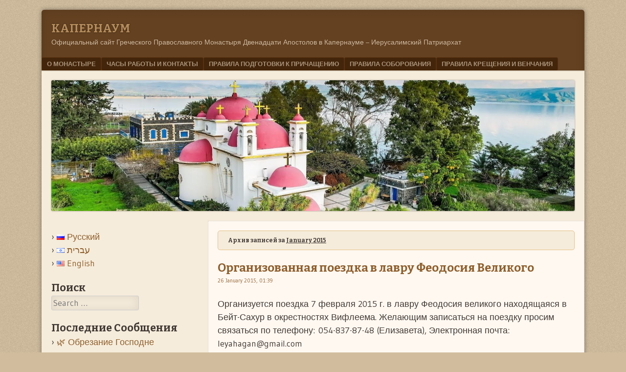

--- FILE ---
content_type: text/html; charset=UTF-8
request_url: http://capernaum.info/ru/2015/01/
body_size: 10731
content:
<!DOCTYPE html>
<html lang="ru-RU">
<head>
<meta charset="UTF-8" />
<meta name="viewport" content="width=device-width" />
<link rel="profile" href="http://gmpg.org/xfn/11" />
<link rel="pingback" href="http://capernaum.info/xmlrpc.php" />
<!--[if lt IE 9]>
<script src="http://capernaum.info/wp-content/themes/f2/js/html5.js" type="text/javascript"></script>
<![endif]-->

<title>26 - Kапернаум</title>
<meta name='robots' content='noindex' />
	<style>img:is([sizes="auto" i], [sizes^="auto," i]) { contain-intrinsic-size: 3000px 1500px }</style>
	<meta name="google" content="nositelinkssearchbox" ><script type="application/ld+json">{"@context":"https://schema.org","@type":"Organization","@id":"http://capernaum.info/#","name":"","url":"http://capernaum.info","logo":{"@type":"ImageObject","@id":"http://capernaum.info/#logo","inLanguage":"ru-RU"},"description":"K\u0430\u043f\u0435\u0440\u043d\u0430\u0443\u043c","sameAs":["https://x.com/"]}</script><meta property="og:url" content="https://capernaum.info" /><meta property="og:site_name" content="Kапернаум" /><meta property="og:locale" content="ru_RU" /><meta property="og:type" content="object" /><meta property="og:title" content="Организованная поездка в лавру Феодосия Великого" /><meta property="og:description" content="Официальный сайт Греческого Православного Монастыря Двенадцати Апостолов в Капернауме – Иерусалимский Патриархат" /><meta name="twitter:card" content="summary"/><meta name="twitter:locale" content="ru_RU"/><meta name="twitter:title"  content="Организованная поездка в лавру Феодосия Великого"/><meta name="twitter:description" content="Официальный сайт Греческого Православного Монастыря Двенадцати Апостолов в Капернауме – Иерусалимский Патриархат"/><meta name="twitter:url" content="https://capernaum.info"/><link rel="alternate" href="http://capernaum.info/ru/2015/01/" hreflang="ru" />
<link rel="alternate" href="http://capernaum.info/he/2015/01/" hreflang="he" />
<link rel="alternate" href="http://capernaum.info/en/2015/01/" hreflang="en" />
<link rel='dns-prefetch' href='//fonts.googleapis.com' />
<link rel="alternate" type="application/rss+xml" title="Kапернаум &raquo; Feed" href="https://capernaum.info/ru/feed/" />
<link rel="alternate" type="application/rss+xml" title="Kапернаум &raquo; Comments Feed" href="https://capernaum.info/ru/comments/feed/" />
<script type="text/javascript">
/* <![CDATA[ */
window._wpemojiSettings = {"baseUrl":"https:\/\/s.w.org\/images\/core\/emoji\/16.0.1\/72x72\/","ext":".png","svgUrl":"https:\/\/s.w.org\/images\/core\/emoji\/16.0.1\/svg\/","svgExt":".svg","source":{"concatemoji":"http:\/\/capernaum.info\/wp-includes\/js\/wp-emoji-release.min.js?ver=6.8.3"}};
/*! This file is auto-generated */
!function(s,n){var o,i,e;function c(e){try{var t={supportTests:e,timestamp:(new Date).valueOf()};sessionStorage.setItem(o,JSON.stringify(t))}catch(e){}}function p(e,t,n){e.clearRect(0,0,e.canvas.width,e.canvas.height),e.fillText(t,0,0);var t=new Uint32Array(e.getImageData(0,0,e.canvas.width,e.canvas.height).data),a=(e.clearRect(0,0,e.canvas.width,e.canvas.height),e.fillText(n,0,0),new Uint32Array(e.getImageData(0,0,e.canvas.width,e.canvas.height).data));return t.every(function(e,t){return e===a[t]})}function u(e,t){e.clearRect(0,0,e.canvas.width,e.canvas.height),e.fillText(t,0,0);for(var n=e.getImageData(16,16,1,1),a=0;a<n.data.length;a++)if(0!==n.data[a])return!1;return!0}function f(e,t,n,a){switch(t){case"flag":return n(e,"\ud83c\udff3\ufe0f\u200d\u26a7\ufe0f","\ud83c\udff3\ufe0f\u200b\u26a7\ufe0f")?!1:!n(e,"\ud83c\udde8\ud83c\uddf6","\ud83c\udde8\u200b\ud83c\uddf6")&&!n(e,"\ud83c\udff4\udb40\udc67\udb40\udc62\udb40\udc65\udb40\udc6e\udb40\udc67\udb40\udc7f","\ud83c\udff4\u200b\udb40\udc67\u200b\udb40\udc62\u200b\udb40\udc65\u200b\udb40\udc6e\u200b\udb40\udc67\u200b\udb40\udc7f");case"emoji":return!a(e,"\ud83e\udedf")}return!1}function g(e,t,n,a){var r="undefined"!=typeof WorkerGlobalScope&&self instanceof WorkerGlobalScope?new OffscreenCanvas(300,150):s.createElement("canvas"),o=r.getContext("2d",{willReadFrequently:!0}),i=(o.textBaseline="top",o.font="600 32px Arial",{});return e.forEach(function(e){i[e]=t(o,e,n,a)}),i}function t(e){var t=s.createElement("script");t.src=e,t.defer=!0,s.head.appendChild(t)}"undefined"!=typeof Promise&&(o="wpEmojiSettingsSupports",i=["flag","emoji"],n.supports={everything:!0,everythingExceptFlag:!0},e=new Promise(function(e){s.addEventListener("DOMContentLoaded",e,{once:!0})}),new Promise(function(t){var n=function(){try{var e=JSON.parse(sessionStorage.getItem(o));if("object"==typeof e&&"number"==typeof e.timestamp&&(new Date).valueOf()<e.timestamp+604800&&"object"==typeof e.supportTests)return e.supportTests}catch(e){}return null}();if(!n){if("undefined"!=typeof Worker&&"undefined"!=typeof OffscreenCanvas&&"undefined"!=typeof URL&&URL.createObjectURL&&"undefined"!=typeof Blob)try{var e="postMessage("+g.toString()+"("+[JSON.stringify(i),f.toString(),p.toString(),u.toString()].join(",")+"));",a=new Blob([e],{type:"text/javascript"}),r=new Worker(URL.createObjectURL(a),{name:"wpTestEmojiSupports"});return void(r.onmessage=function(e){c(n=e.data),r.terminate(),t(n)})}catch(e){}c(n=g(i,f,p,u))}t(n)}).then(function(e){for(var t in e)n.supports[t]=e[t],n.supports.everything=n.supports.everything&&n.supports[t],"flag"!==t&&(n.supports.everythingExceptFlag=n.supports.everythingExceptFlag&&n.supports[t]);n.supports.everythingExceptFlag=n.supports.everythingExceptFlag&&!n.supports.flag,n.DOMReady=!1,n.readyCallback=function(){n.DOMReady=!0}}).then(function(){return e}).then(function(){var e;n.supports.everything||(n.readyCallback(),(e=n.source||{}).concatemoji?t(e.concatemoji):e.wpemoji&&e.twemoji&&(t(e.twemoji),t(e.wpemoji)))}))}((window,document),window._wpemojiSettings);
/* ]]> */
</script>
<style id='wp-emoji-styles-inline-css' type='text/css'>

	img.wp-smiley, img.emoji {
		display: inline !important;
		border: none !important;
		box-shadow: none !important;
		height: 1em !important;
		width: 1em !important;
		margin: 0 0.07em !important;
		vertical-align: -0.1em !important;
		background: none !important;
		padding: 0 !important;
	}
</style>
<link rel='stylesheet' id='wp-block-library-css' href='http://capernaum.info/wp-includes/css/dist/block-library/style.min.css?ver=6.8.3' type='text/css' media='all' />
<style id='classic-theme-styles-inline-css' type='text/css'>
/*! This file is auto-generated */
.wp-block-button__link{color:#fff;background-color:#32373c;border-radius:9999px;box-shadow:none;text-decoration:none;padding:calc(.667em + 2px) calc(1.333em + 2px);font-size:1.125em}.wp-block-file__button{background:#32373c;color:#fff;text-decoration:none}
</style>
<style id='global-styles-inline-css' type='text/css'>
:root{--wp--preset--aspect-ratio--square: 1;--wp--preset--aspect-ratio--4-3: 4/3;--wp--preset--aspect-ratio--3-4: 3/4;--wp--preset--aspect-ratio--3-2: 3/2;--wp--preset--aspect-ratio--2-3: 2/3;--wp--preset--aspect-ratio--16-9: 16/9;--wp--preset--aspect-ratio--9-16: 9/16;--wp--preset--color--black: #000000;--wp--preset--color--cyan-bluish-gray: #abb8c3;--wp--preset--color--white: #ffffff;--wp--preset--color--pale-pink: #f78da7;--wp--preset--color--vivid-red: #cf2e2e;--wp--preset--color--luminous-vivid-orange: #ff6900;--wp--preset--color--luminous-vivid-amber: #fcb900;--wp--preset--color--light-green-cyan: #7bdcb5;--wp--preset--color--vivid-green-cyan: #00d084;--wp--preset--color--pale-cyan-blue: #8ed1fc;--wp--preset--color--vivid-cyan-blue: #0693e3;--wp--preset--color--vivid-purple: #9b51e0;--wp--preset--gradient--vivid-cyan-blue-to-vivid-purple: linear-gradient(135deg,rgba(6,147,227,1) 0%,rgb(155,81,224) 100%);--wp--preset--gradient--light-green-cyan-to-vivid-green-cyan: linear-gradient(135deg,rgb(122,220,180) 0%,rgb(0,208,130) 100%);--wp--preset--gradient--luminous-vivid-amber-to-luminous-vivid-orange: linear-gradient(135deg,rgba(252,185,0,1) 0%,rgba(255,105,0,1) 100%);--wp--preset--gradient--luminous-vivid-orange-to-vivid-red: linear-gradient(135deg,rgba(255,105,0,1) 0%,rgb(207,46,46) 100%);--wp--preset--gradient--very-light-gray-to-cyan-bluish-gray: linear-gradient(135deg,rgb(238,238,238) 0%,rgb(169,184,195) 100%);--wp--preset--gradient--cool-to-warm-spectrum: linear-gradient(135deg,rgb(74,234,220) 0%,rgb(151,120,209) 20%,rgb(207,42,186) 40%,rgb(238,44,130) 60%,rgb(251,105,98) 80%,rgb(254,248,76) 100%);--wp--preset--gradient--blush-light-purple: linear-gradient(135deg,rgb(255,206,236) 0%,rgb(152,150,240) 100%);--wp--preset--gradient--blush-bordeaux: linear-gradient(135deg,rgb(254,205,165) 0%,rgb(254,45,45) 50%,rgb(107,0,62) 100%);--wp--preset--gradient--luminous-dusk: linear-gradient(135deg,rgb(255,203,112) 0%,rgb(199,81,192) 50%,rgb(65,88,208) 100%);--wp--preset--gradient--pale-ocean: linear-gradient(135deg,rgb(255,245,203) 0%,rgb(182,227,212) 50%,rgb(51,167,181) 100%);--wp--preset--gradient--electric-grass: linear-gradient(135deg,rgb(202,248,128) 0%,rgb(113,206,126) 100%);--wp--preset--gradient--midnight: linear-gradient(135deg,rgb(2,3,129) 0%,rgb(40,116,252) 100%);--wp--preset--font-size--small: 13px;--wp--preset--font-size--medium: 20px;--wp--preset--font-size--large: 36px;--wp--preset--font-size--x-large: 42px;--wp--preset--spacing--20: 0.44rem;--wp--preset--spacing--30: 0.67rem;--wp--preset--spacing--40: 1rem;--wp--preset--spacing--50: 1.5rem;--wp--preset--spacing--60: 2.25rem;--wp--preset--spacing--70: 3.38rem;--wp--preset--spacing--80: 5.06rem;--wp--preset--shadow--natural: 6px 6px 9px rgba(0, 0, 0, 0.2);--wp--preset--shadow--deep: 12px 12px 50px rgba(0, 0, 0, 0.4);--wp--preset--shadow--sharp: 6px 6px 0px rgba(0, 0, 0, 0.2);--wp--preset--shadow--outlined: 6px 6px 0px -3px rgba(255, 255, 255, 1), 6px 6px rgba(0, 0, 0, 1);--wp--preset--shadow--crisp: 6px 6px 0px rgba(0, 0, 0, 1);}:where(.is-layout-flex){gap: 0.5em;}:where(.is-layout-grid){gap: 0.5em;}body .is-layout-flex{display: flex;}.is-layout-flex{flex-wrap: wrap;align-items: center;}.is-layout-flex > :is(*, div){margin: 0;}body .is-layout-grid{display: grid;}.is-layout-grid > :is(*, div){margin: 0;}:where(.wp-block-columns.is-layout-flex){gap: 2em;}:where(.wp-block-columns.is-layout-grid){gap: 2em;}:where(.wp-block-post-template.is-layout-flex){gap: 1.25em;}:where(.wp-block-post-template.is-layout-grid){gap: 1.25em;}.has-black-color{color: var(--wp--preset--color--black) !important;}.has-cyan-bluish-gray-color{color: var(--wp--preset--color--cyan-bluish-gray) !important;}.has-white-color{color: var(--wp--preset--color--white) !important;}.has-pale-pink-color{color: var(--wp--preset--color--pale-pink) !important;}.has-vivid-red-color{color: var(--wp--preset--color--vivid-red) !important;}.has-luminous-vivid-orange-color{color: var(--wp--preset--color--luminous-vivid-orange) !important;}.has-luminous-vivid-amber-color{color: var(--wp--preset--color--luminous-vivid-amber) !important;}.has-light-green-cyan-color{color: var(--wp--preset--color--light-green-cyan) !important;}.has-vivid-green-cyan-color{color: var(--wp--preset--color--vivid-green-cyan) !important;}.has-pale-cyan-blue-color{color: var(--wp--preset--color--pale-cyan-blue) !important;}.has-vivid-cyan-blue-color{color: var(--wp--preset--color--vivid-cyan-blue) !important;}.has-vivid-purple-color{color: var(--wp--preset--color--vivid-purple) !important;}.has-black-background-color{background-color: var(--wp--preset--color--black) !important;}.has-cyan-bluish-gray-background-color{background-color: var(--wp--preset--color--cyan-bluish-gray) !important;}.has-white-background-color{background-color: var(--wp--preset--color--white) !important;}.has-pale-pink-background-color{background-color: var(--wp--preset--color--pale-pink) !important;}.has-vivid-red-background-color{background-color: var(--wp--preset--color--vivid-red) !important;}.has-luminous-vivid-orange-background-color{background-color: var(--wp--preset--color--luminous-vivid-orange) !important;}.has-luminous-vivid-amber-background-color{background-color: var(--wp--preset--color--luminous-vivid-amber) !important;}.has-light-green-cyan-background-color{background-color: var(--wp--preset--color--light-green-cyan) !important;}.has-vivid-green-cyan-background-color{background-color: var(--wp--preset--color--vivid-green-cyan) !important;}.has-pale-cyan-blue-background-color{background-color: var(--wp--preset--color--pale-cyan-blue) !important;}.has-vivid-cyan-blue-background-color{background-color: var(--wp--preset--color--vivid-cyan-blue) !important;}.has-vivid-purple-background-color{background-color: var(--wp--preset--color--vivid-purple) !important;}.has-black-border-color{border-color: var(--wp--preset--color--black) !important;}.has-cyan-bluish-gray-border-color{border-color: var(--wp--preset--color--cyan-bluish-gray) !important;}.has-white-border-color{border-color: var(--wp--preset--color--white) !important;}.has-pale-pink-border-color{border-color: var(--wp--preset--color--pale-pink) !important;}.has-vivid-red-border-color{border-color: var(--wp--preset--color--vivid-red) !important;}.has-luminous-vivid-orange-border-color{border-color: var(--wp--preset--color--luminous-vivid-orange) !important;}.has-luminous-vivid-amber-border-color{border-color: var(--wp--preset--color--luminous-vivid-amber) !important;}.has-light-green-cyan-border-color{border-color: var(--wp--preset--color--light-green-cyan) !important;}.has-vivid-green-cyan-border-color{border-color: var(--wp--preset--color--vivid-green-cyan) !important;}.has-pale-cyan-blue-border-color{border-color: var(--wp--preset--color--pale-cyan-blue) !important;}.has-vivid-cyan-blue-border-color{border-color: var(--wp--preset--color--vivid-cyan-blue) !important;}.has-vivid-purple-border-color{border-color: var(--wp--preset--color--vivid-purple) !important;}.has-vivid-cyan-blue-to-vivid-purple-gradient-background{background: var(--wp--preset--gradient--vivid-cyan-blue-to-vivid-purple) !important;}.has-light-green-cyan-to-vivid-green-cyan-gradient-background{background: var(--wp--preset--gradient--light-green-cyan-to-vivid-green-cyan) !important;}.has-luminous-vivid-amber-to-luminous-vivid-orange-gradient-background{background: var(--wp--preset--gradient--luminous-vivid-amber-to-luminous-vivid-orange) !important;}.has-luminous-vivid-orange-to-vivid-red-gradient-background{background: var(--wp--preset--gradient--luminous-vivid-orange-to-vivid-red) !important;}.has-very-light-gray-to-cyan-bluish-gray-gradient-background{background: var(--wp--preset--gradient--very-light-gray-to-cyan-bluish-gray) !important;}.has-cool-to-warm-spectrum-gradient-background{background: var(--wp--preset--gradient--cool-to-warm-spectrum) !important;}.has-blush-light-purple-gradient-background{background: var(--wp--preset--gradient--blush-light-purple) !important;}.has-blush-bordeaux-gradient-background{background: var(--wp--preset--gradient--blush-bordeaux) !important;}.has-luminous-dusk-gradient-background{background: var(--wp--preset--gradient--luminous-dusk) !important;}.has-pale-ocean-gradient-background{background: var(--wp--preset--gradient--pale-ocean) !important;}.has-electric-grass-gradient-background{background: var(--wp--preset--gradient--electric-grass) !important;}.has-midnight-gradient-background{background: var(--wp--preset--gradient--midnight) !important;}.has-small-font-size{font-size: var(--wp--preset--font-size--small) !important;}.has-medium-font-size{font-size: var(--wp--preset--font-size--medium) !important;}.has-large-font-size{font-size: var(--wp--preset--font-size--large) !important;}.has-x-large-font-size{font-size: var(--wp--preset--font-size--x-large) !important;}
:where(.wp-block-post-template.is-layout-flex){gap: 1.25em;}:where(.wp-block-post-template.is-layout-grid){gap: 1.25em;}
:where(.wp-block-columns.is-layout-flex){gap: 2em;}:where(.wp-block-columns.is-layout-grid){gap: 2em;}
:root :where(.wp-block-pullquote){font-size: 1.5em;line-height: 1.6;}
</style>
<link rel='stylesheet' id='webfonts-css' href='http://fonts.googleapis.com/css?family=Bitter:700|Gudea:400,700,400italic' type='text/css' media='all' />
<link rel='stylesheet' id='style-css' href='http://capernaum.info/wp-content/themes/f2/style.css?ver=2.2.3' type='text/css' media='screen, projection' />
<link rel='stylesheet' id='print-css' href='http://capernaum.info/wp-content/themes/f2/print.css?ver=2.2.3' type='text/css' media='print' />
<!--[if lt IE 9]>
<link rel='stylesheet' id='ie-style-css' href='http://capernaum.info/wp-content/themes/f2/ie.css?ver=2.2.3' type='text/css' media='screen, projection' />
<![endif]-->
<!--[if lt IE 8]>
<link rel='stylesheet' id='ie7-style-css' href='http://capernaum.info/wp-content/themes/f2/ie7.css?ver=2.2.3' type='text/css' media='screen, projection' />
<![endif]-->
<script type="text/javascript" src="http://capernaum.info/wp-includes/js/jquery/jquery.min.js?ver=3.7.1" id="jquery-core-js"></script>
<script type="text/javascript" src="http://capernaum.info/wp-includes/js/jquery/jquery-migrate.min.js?ver=3.4.1" id="jquery-migrate-js"></script>
<link rel="https://api.w.org/" href="https://capernaum.info/wp-json/" /><link rel="EditURI" type="application/rsd+xml" title="RSD" href="https://capernaum.info/xmlrpc.php?rsd" />
<meta name="generator" content="WordPress 6.8.3" />
<meta name="cdp-version" content="1.5.0" /><!-- Analytics by WP Statistics - https://wp-statistics.com -->
</head>

<body class="archive date wp-theme-f2 color-scheme-brown has-header-image one-sidebar-left wide-sidebar larger-font-sidebar larger-font-content">
<div id="page" class="hfeed site">
		<header id="masthead" class="site-header" role="banner">
		<div class="site-branding">
			<h1 class="site-title"><a href="https://capernaum.info/ru/" title="Kапернаум" rel="home">Kапернаум</a></h1>
			<h2 class="site-description">Официальный сайт Греческого Православного Монастыря Двенадцати Апостолов в Капернауме – Иерусалимский Патриархат</h2>
					</div><!-- .site-branding -->

				<nav role="navigation" class="site-navigation main-navigation">
			<h1 class="assistive-text">Menu</h1>
			<div class="assistive-text skip-link"><a href="#content" title="Skip to content">Skip to content</a></div>

			<div class="menu-ru-container"><ul id="menu-ru" class="menu"><li id="menu-item-909" class="menu-item menu-item-type-post_type menu-item-object-page menu-item-909"><a href="https://capernaum.info/%d0%be-%d0%bc%d0%be%d0%bd%d0%b0%d1%81%d1%82%d1%8b%d1%80%d0%b5/">О Монастыре</a></li>
<li id="menu-item-908" class="menu-item menu-item-type-post_type menu-item-object-page menu-item-908"><a href="https://capernaum.info/%d1%87%d0%b0%d1%81%d1%8b-%d1%80%d0%b0%d0%b1%d0%be%d1%82%d1%8b-%d0%b8-%d0%ba%d0%be%d0%bd%d1%82%d0%b0%d0%ba%d1%82%d1%8b/">Часы Работы и Контакты</a></li>
<li id="menu-item-910" class="menu-item menu-item-type-post_type menu-item-object-page menu-item-910"><a href="https://capernaum.info/%d0%bf%d1%80%d0%b0%d0%b2%d0%b8%d0%bb%d0%b0-%d0%bf%d0%be%d0%b4%d0%b3%d0%be%d1%82%d0%be%d0%b2%d0%ba%d0%b8-%d0%ba-%d0%bf%d1%80%d0%b8%d1%87%d0%b0%d1%89%d0%b5%d0%bd%d0%b8%d1%8e/">Правила подготовки к Причащению</a></li>
<li id="menu-item-929" class="menu-item menu-item-type-post_type menu-item-object-page menu-item-929"><a href="https://capernaum.info/%d0%bf%d1%80%d0%b0%d0%b2%d0%b8%d0%bb%d0%b0-%d1%81%d0%be%d0%b1%d0%be%d1%80%d0%be%d0%b2%d0%b0%d0%bd%d0%b8%d1%8f/">Правила Соборования</a></li>
<li id="menu-item-911" class="menu-item menu-item-type-post_type menu-item-object-page menu-item-911"><a href="https://capernaum.info/%d0%bf%d1%80%d0%b0%d0%b2%d0%b8%d0%bb%d0%b0-%d0%ba%d1%80%d0%b5%d1%89%d0%b5%d0%bd%d0%b8%d1%8f-%d0%b8-%d0%b2%d0%b5%d0%bd%d1%87%d0%b0%d0%bd%d0%b8%d1%8f/">Правила Крещения и Венчания</a></li>
</ul></div>		</nav><!-- .site-navigation .main-navigation -->
			
		<div id="header-image"><a href="https://capernaum.info/ru/"><img src="https://capernaum.info/wp-content/uploads/2025/04/AF1QipNsMeH5MgAgi_sbJSs29NYWj0Ll4HBoPI83pJgiw1600-h399.jpg" alt=""/></a></div>
	</header><!-- #masthead .site-header -->

	<div id="main" class="site-main">
		<section id="primary" class="content-area">
			<div id="content" class="site-content" role="main">

							<header class="page-header">
					<h1 class="page-title">

													Архив записей за <span>January 2015</span></strong>

						
					</h1>
									</header><!-- .page-header -->



								
					
<article id="post-147" class="post-147 post type-post status-publish format-standard hentry category-organized-trips-ru">
	<header class="entry-header">

		<h1 class="entry-title"><a href="https://capernaum.info/2015/01/%d0%be%d1%80%d0%b3%d0%b0%d0%bd%d0%b8%d0%b7%d0%be%d0%b2%d0%b0%d0%bd%d0%bd%d0%b0%d1%8f-%d0%bf%d0%be%d0%b5%d0%b7%d0%b4%d0%ba%d0%b0-%d0%b2-%d0%bb%d0%b0%d0%b2%d1%80%d1%83-%d1%84%d0%b5%d0%be%d0%b4%d0%be/" title="Прямая ссылка на Организованная поездка в лавру Феодосия Великого" rel="bookmark">Организованная поездка в лавру Феодосия Великого</a></h1>

				<div class="entry-meta">
			<a href="https://capernaum.info/2015/01/%d0%be%d1%80%d0%b3%d0%b0%d0%bd%d0%b8%d0%b7%d0%be%d0%b2%d0%b0%d0%bd%d0%bd%d0%b0%d1%8f-%d0%bf%d0%be%d0%b5%d0%b7%d0%b4%d0%ba%d0%b0-%d0%b2-%d0%bb%d0%b0%d0%b2%d1%80%d1%83-%d1%84%d0%b5%d0%be%d0%b4%d0%be/" title="" rel="bookmark"><time class="entry-date" datetime="2015-01-26T01:39:30+02:00">26 January 2015, 01:39</time></a>					</div><!-- .entry-meta -->
			</header><!-- .entry-header -->

			
		<div class="entry-content">
						<p>Организуется поездка 7 февраля 2015 г. в лавру Феодосия великого находящаяся в Бейт-Сахур в окрестностях Вифлеема. Желающим записаться на поездку просим связаться по телефону: 054-837-87-48 (Елизавета), Электронная почта: leyahagan@gmail.com</p>
					</div><!-- .entry-content -->
	
	
	<footer class="entry-meta">
								<span class="cat-links">
				Рубрика:&nbsp;<a href="https://capernaum.info/category/organized-trips-ru/" rel="category tag">Oрганизованные Поездки</a>			</span>
			
					
		
			</footer><!-- .entry-meta -->
</article><!-- #post-147 -->

				
					
<article id="post-116" class="post-116 post type-post status-publish format-standard hentry category-events-schedule-ru">
	<header class="entry-header">

		<h1 class="entry-title"><a href="https://capernaum.info/2015/01/%d1%80%d0%b0%d1%81%d0%bf%d0%b8%d1%81%d0%b0%d0%bd%d0%b8%d0%b5-%d0%b1%d0%be%d0%b3%d0%be%d1%81%d0%bb%d1%83%d0%b6%d0%b5%d0%bd%d0%b8%d0%b9-%d0%bd%d0%b0-%d1%84%d0%b5%d0%b2%d1%80%d0%b0%d0%bb%d1%8c/" title="Прямая ссылка на Расписание Богослужений на Февраль – Май 2015" rel="bookmark">Расписание Богослужений на Февраль – Май 2015</a></h1>

				<div class="entry-meta">
			<a href="https://capernaum.info/2015/01/%d1%80%d0%b0%d1%81%d0%bf%d0%b8%d1%81%d0%b0%d0%bd%d0%b8%d0%b5-%d0%b1%d0%be%d0%b3%d0%be%d1%81%d0%bb%d1%83%d0%b6%d0%b5%d0%bd%d0%b8%d0%b9-%d0%bd%d0%b0-%d1%84%d0%b5%d0%b2%d1%80%d0%b0%d0%bb%d1%8c/" title="" rel="bookmark"><time class="entry-date" datetime="2015-01-16T16:11:45+02:00">16 January 2015, 16:11</time></a>					</div><!-- .entry-meta -->
			</header><!-- .entry-header -->

			
		<div class="entry-content">
						<p class="western" lang="ru-RU" align="CENTER">Расписание богослужений в монастыре 12 Апостолов в Капернауме и в монастыре в старом городе в Тверии.<br />
<b>Февраль &#8211; Май 2015 г.</b></p>
<p class="western" lang="ru-RU"><span lang="ru-RU">14.2.2015 &#8211; Литургия в Капернауме. Поминовение усопших.<br />
21.2.2015 &#8211; Литургия в Тверии.<br />
28.2.2015 &#8211; Литургия в Капернауме. Водосвятный молебен.<br />
14.3.2015 &#8211; Литургия в Капернауме. Таинство соборования.<br />
21.3.2015 &#8211; Литургия в Тверии.<br />
28.3.2015 &#8211; Литургия в Капернауме. Поминовение усопших. Водосвятный молебен.<br />
04.4.2015 &#8211; Литургия в Тверии. Лазарева Суббота.<br />
05.4.2015 &#8211; Вербное Воскресенье. Литургия в Капернауме.<br />
12.4.2015 &#8211; Пасха. Литургия в Капернауме. Начало Богослужения в Субботу 11.4.15 в 22:00. После Пасхальной Заутрени состоится освящение куличей и пасок. Начало Божественной Литургии в 00:30 ночи. После окончания Литургии состоится второе освящение куличей и пасок.<br />
18.4.2015 &#8211; Литургия в Тверии.<br />
25.4.2015 &#8211; Литургия Капернауме. Водосвятный молебен.<br />
09.5.2015 &#8211; Литургия в Капернауме. Поминовение усопших воинов.<br />
16.5.2015 &#8211; Литургия в Тверии.<br />
23.5.2015 &#8211; Литургия в Капернауме. Водосвятный молебен.<br />
30.5.2015 &#8211; Литургия в Тверии. Поминовение усопших.<br />
<del>31.5.2015 &#8211; Святая Троица. Литургия в Капернауме. Начало Всенощного Бдения в Cубботу 30.5.15 в 22</del></span><del><span lang="en-US">:30</span></del>. <span style="color: #ff0000;">ОТМЕНЕНО!</span></p>
<p class="western" lang="ru-RU"><span style="text-decoration: underline;">Начало службы в 8:00 утра, за исключением специально оговоренных в расписании случаев. С 8:00 до 9:00 будет совершатся последование часов и исповедь. Начало Литургии в 9:00. Для опоздавших к началу службы перед причастием будет читаться разрешительная молитва.</span></p>
<p class="western" lang="ru-RU"><span lang="ru-RU">Священник о. Николай Кулинский<br />
</span>Тел.(моб.)-054-4-700-965. Просьба звонить с 18:00 до 22:00. Можно оставить сообщение.<br />
E-mail: kolin200@walla.com</p>
					</div><!-- .entry-content -->
	
	
	<footer class="entry-meta">
								<span class="cat-links">
				Рубрика:&nbsp;<a href="https://capernaum.info/category/events-schedule-ru/" rel="category tag">Расписание Богослужений</a>			</span>
			
					
		
			</footer><!-- .entry-meta -->
</article><!-- #post-116 -->

				
					
<article id="post-79" class="post-79 post type-post status-publish format-standard hentry category-events-schedule-ru">
	<header class="entry-header">

		<h1 class="entry-title"><a href="https://capernaum.info/2015/01/%d1%80%d0%b0%d1%81%d0%bf%d0%b8%d1%81%d0%b0%d0%bd%d0%b8%d0%b5-%d0%b1%d0%be%d0%b3%d0%be%d1%81%d0%bb%d1%83%d0%b6%d0%b5%d0%bd%d0%b8%d0%b9-%d0%bd%d0%b0-%d0%bd%d0%be%d1%8f%d0%b1%d1%80%d1%8c-2014-%d1%8f/" title="Прямая ссылка на Расписание Богослужений на Ноябрь 2014 &#8211; Январь 2015" rel="bookmark">Расписание Богослужений на Ноябрь 2014 &#8211; Январь 2015</a></h1>

				<div class="entry-meta">
			<a href="https://capernaum.info/2015/01/%d1%80%d0%b0%d1%81%d0%bf%d0%b8%d1%81%d0%b0%d0%bd%d0%b8%d0%b5-%d0%b1%d0%be%d0%b3%d0%be%d1%81%d0%bb%d1%83%d0%b6%d0%b5%d0%bd%d0%b8%d0%b9-%d0%bd%d0%b0-%d0%bd%d0%be%d1%8f%d0%b1%d1%80%d1%8c-2014-%d1%8f/" title="" rel="bookmark"><time class="entry-date" datetime="2015-01-11T02:05:04+02:00">11 January 2015, 02:05</time></a>					</div><!-- .entry-meta -->
			</header><!-- .entry-header -->

			
		<div class="entry-content">
						<p class="western" lang="ru-RU">Расписание богослужений в монастыре 12 Апостолов в Капернауме и в монастыре в Тверии на ноябрь-январь 2015 г.:</p>
<p class="western" lang="ru-RU">08.11.2014 &#8211; Литургия в Тверии.<br />
15.11.2014 &#8211; Литургия в Капернауме.<br />
22.11.2014 &#8211; Литургия в Тверии. Святителя Нектария Эгинского.<br />
29.11.2014 &#8211; Литургия в Капернауме. Водосвятный молебен.<br />
13.12.2014 &#8211; Литургия в Капернауме.<br />
19.12.2014 &#8211; Литургия в Тверии. Святителя Николая Чудотворца.<br />
20.12.2014 &#8211; Литургия в Капернауме.<br />
27.12.2014 &#8211; Литургия в Тверии.<br />
03.01.2015 &#8211; Литургия в Капернауме. Таинство соборования.<br />
07.01.2015 &#8211; Рождество Христово. Ночная Литургия в Тверии. Начало службы накануне<br />
во вторник,6.01.2015 в 22:30.<br />
17.01.2015 &#8211; Литургия в Тверии.<br />
18.01.2015 &#8211; Архиерейская Литургия в Капернауме. Великое освящение воды.<br />
19.01.2015 &#8211; Литургия в Капернауме. Малое освящение воды. <span style="color: #339966;">Обновление.</span><br />
<del>19.01.2015 &#8211; Крещение Господне. Ночная Литургия в Капернауме.Малое освящение воды. Начало службы накануне в воскресенье<span lang="en-US">,18.01.2015 </span>в 22</del><span lang="en-US"><del>:30.</del> <span style="color: #ff0000;">Отменено.</span><br />
</span>24.01.2015-Литургия в Тверии.<br />
31.01.2015-Литургия в Капернауме.</p>
<p class="western" lang="ru-RU">Начало службы в 8:00 утра, за исключением специально оговоренных в расписании случаев. С 8:00 до 9:00 будет совершатся последование часов и исповедь. Начало Литургии в 9:00.Для опоздавших к началу службы перед причастием будет читаться разрешительная молитва.</p>
<p class="western">Священник о. Николай Кулинский<br />
Тел.(моб.)-054-4-700-965. Просьба звонить с 18:00 до 22:00. Можно оставить сообщение или послать письмо по электронной почте.<br />
E-mail: kolin200@walla.com</p>
					</div><!-- .entry-content -->
	
	
	<footer class="entry-meta">
								<span class="cat-links">
				Рубрика:&nbsp;<a href="https://capernaum.info/category/events-schedule-ru/" rel="category tag">Расписание Богослужений</a>			</span>
			
					
		
			</footer><!-- .entry-meta -->
</article><!-- #post-79 -->

				
				
			
			</div><!-- #content .site-content -->
		</section><!-- #primary .content-area -->

	<div id="secondary" class="widget-area">
					<div id="sidebar-1" class="sidebar" role="complementary">
								<aside id="polylang-4" class="widget widget_polylang"><ul>
	<li class="lang-item lang-item-9 lang-item-ru current-lang lang-item-first"><a lang="ru-RU" hreflang="ru-RU" href="http://capernaum.info/ru/2015/01/" aria-current="true"><img src="[data-uri]" alt="" width="16" height="11" style="width: 16px; height: 11px;" /><span style="margin-left:0.3em;">Русский</span></a></li>
	<li class="lang-item lang-item-5 lang-item-he"><a lang="he-IL" hreflang="he-IL" href="http://capernaum.info/he/2015/01/"><img src="[data-uri]" alt="" width="16" height="11" style="width: 16px; height: 11px;" /><span style="margin-left:0.3em;">עברית</span></a></li>
	<li class="lang-item lang-item-2 lang-item-en"><a lang="en-US" hreflang="en-US" href="http://capernaum.info/en/2015/01/"><img src="[data-uri]" alt="" width="16" height="11" style="width: 16px; height: 11px;" /><span style="margin-left:0.3em;">English</span></a></li>
</ul>
</aside><aside id="search-2" class="widget widget_search"><h1 class="widget-title">Поиск</h1>	<form method="get" id="searchform" action="https://capernaum.info/ru/" role="search">
		<label for="s" class="assistive-text">Search</label>
		<input type="text" class="field" name="s" value="" id="s" placeholder="Search &hellip;" />
		<input type="submit" class="submit" name="submit" id="searchsubmit" value="Search" />
	</form>
</aside>
		<aside id="recent-posts-2" class="widget widget_recent_entries">
		<h1 class="widget-title">Последние Сообщения</h1>
		<ul>
											<li>
					<a href="https://capernaum.info/2026/01/%d0%be%d0%b1%d1%80%d0%b5%d0%b7%d0%b0%d0%bd%d0%b8%d0%b5-%d0%b3%d0%be%d1%81%d0%bf%d0%be%d0%b4%d0%bd%d0%b5/">🌿 Обрезание Господне</a>
									</li>
											<li>
					<a href="https://capernaum.info/2026/01/%d1%80%d0%be%d0%b6%d0%b4%d0%b5%d1%81%d1%82%d0%b2%d0%be-%d0%b3%d0%be%d1%81%d0%bf%d0%be%d0%b4%d0%b0-%d0%b8-%d1%81%d0%bf%d0%b0%d1%81%d0%b0-%d0%bd%d0%b0%d1%88%d0%b5%d0%b3%d0%be-%d0%b8%d0%b8%d1%81%d1%83/">🌿 Рождество Господа и Спаса нашего Иисуса Христа</a>
									</li>
											<li>
					<a href="https://capernaum.info/2025/11/%d0%b2%d0%b2%d0%b5%d0%b4%d0%b5%d0%bd%d0%b8%d0%b5-%d0%b2%d0%be-%d1%85%d1%80%d0%b0%d0%bc-%d0%bf%d1%80%d0%b5%d1%81%d0%b2%d1%8f%d1%82%d1%8b%d1%8f-%d0%b2%d0%bb%d0%b0%d0%b4%d1%8b%d1%87/">🌿 Введе́ние во храм Пресвяты́я Влады́чицы на́шея Богоро́дицы и Присноде́вы Мари́и</a>
									</li>
											<li>
					<a href="https://capernaum.info/2025/11/%f0%9f%93%a3-%d0%b4%d0%be%d1%80%d0%be%d0%b3%d0%b8%d0%b5-%d0%b1%d1%80%d0%b0%d1%82%d1%8c%d1%8f-%d0%b8-%d1%81%d0%b5%d1%81%d1%82%d1%80%d1%8b/">📣 Дорогие братья и сестры</a>
									</li>
											<li>
					<a href="https://capernaum.info/2025/10/%d0%bf%d0%be%d0%ba%d1%80%d0%be%d0%b2-%d0%bf%d1%80%d0%b5%d1%81%d0%b2%d1%8f%d1%82%d0%be%d0%b9-%d0%b1%d0%be%d0%b3%d0%be%d1%80%d0%be%d0%b4%d0%b8%d1%86%d1%8b/">🌿 Покров Пресвятой Богородицы</a>
									</li>
					</ul>

		</aside><aside id="pages-2" class="widget widget_pages"><h1 class="widget-title">Страницы</h1>
			<ul>
				<li class="page_item page-item-25"><a href="https://capernaum.info/%d0%be-%d0%bc%d0%be%d0%bd%d0%b0%d1%81%d1%82%d1%8b%d1%80%d0%b5/">О Монастыре</a></li>
<li class="page_item page-item-409"><a href="https://capernaum.info/%d0%bf%d1%80%d0%b0%d0%b2%d0%b8%d0%bb%d0%b0-%d0%ba%d1%80%d0%b5%d1%89%d0%b5%d0%bd%d0%b8%d1%8f-%d0%b8-%d0%b2%d0%b5%d0%bd%d1%87%d0%b0%d0%bd%d0%b8%d1%8f/">Правила Крещения и Венчания</a></li>
<li class="page_item page-item-251"><a href="https://capernaum.info/%d0%bf%d1%80%d0%b0%d0%b2%d0%b8%d0%bb%d0%b0-%d0%bf%d0%be%d0%b4%d0%b3%d0%be%d1%82%d0%be%d0%b2%d0%ba%d0%b8-%d0%ba-%d0%bf%d1%80%d0%b8%d1%87%d0%b0%d1%89%d0%b5%d0%bd%d0%b8%d1%8e/">Правила подготовки к Причащению</a></li>
<li class="page_item page-item-464"><a href="https://capernaum.info/%d0%bf%d1%80%d0%b0%d0%b2%d0%b8%d0%bb%d0%b0-%d1%81%d0%be%d0%b1%d0%be%d1%80%d0%be%d0%b2%d0%b0%d0%bd%d0%b8%d1%8f/">Правила Соборования</a></li>
<li class="page_item page-item-245"><a href="https://capernaum.info/%d0%bf%d1%80%d0%be%d0%bf%d0%be%d0%b2%d0%b5%d0%b4%d0%b8-%d0%be-%d0%b0%d0%bb%d0%b5%d0%ba%d1%81%d0%b0%d0%bd%d0%b4%d1%80%d0%b0/">Проповеди О.Александра</a></li>
<li class="page_item page-item-591"><a href="https://capernaum.info/%d1%87%d0%b0%d1%81%d1%8b-%d1%80%d0%b0%d0%b1%d0%be%d1%82%d1%8b-%d0%b8-%d0%ba%d0%be%d0%bd%d1%82%d0%b0%d0%ba%d1%82%d1%8b/">Часы Работы и Контакты</a></li>
			</ul>

			</aside><aside id="categories-2" class="widget widget_categories"><h1 class="widget-title">Категории</h1>
			<ul>
					<li class="cat-item cat-item-34"><a href="https://capernaum.info/category/organized-trips-ru/">Oрганизованные Поездки</a>
</li>
	<li class="cat-item cat-item-46"><a href="https://capernaum.info/category/announcements-ru/">Объявления</a>
</li>
	<li class="cat-item cat-item-28"><a href="https://capernaum.info/category/events-schedule-ru/">Расписание Богослужений</a>
</li>
	<li class="cat-item cat-item-40"><a href="https://capernaum.info/category/%d1%80%d0%b5%d1%88%d0%b5%d0%bd%d0%b8%d1%8f-%d1%81%d0%b2%d1%8f%d1%89%d0%b5%d0%bd%d0%bd%d0%be%d0%b3%d0%be-%d1%81%d0%b8%d0%bd%d0%be%d0%b4%d0%b0/">Решения Священного Синода</a>
</li>
			</ul>

			</aside>			</div><!-- #sidebar-right -->
		
			</div>

	</div><!-- #main .site-main -->

	<footer id="colophon" class="site-footer" role="contentinfo">
		<div class="site-info">
			<div>&copy; 2015-2025 Capernaum.info</div>		</div>
			</footer><!-- #colophon .site-footer -->
</div><!-- #page .hfeed .site -->

<script type="speculationrules">
{"prefetch":[{"source":"document","where":{"and":[{"href_matches":"\/*"},{"not":{"href_matches":["\/wp-*.php","\/wp-admin\/*","\/wp-content\/uploads\/*","\/wp-content\/*","\/wp-content\/plugins\/*","\/wp-content\/themes\/f2\/*","\/*\\?(.+)"]}},{"not":{"selector_matches":"a[rel~=\"nofollow\"]"}},{"not":{"selector_matches":".no-prefetch, .no-prefetch a"}}]},"eagerness":"conservative"}]}
</script>
<script type="text/javascript" src="http://capernaum.info/wp-content/themes/f2/js/jquery.fitvids.min.js?ver=2.2.3" id="fitvids-js"></script>
<script type="text/javascript" src="http://capernaum.info/wp-content/themes/f2/js/small-menu.js?ver=2.2.3" id="small-menu-js"></script>
<script type="text/javascript" id="wp-statistics-tracker-js-extra">
/* <![CDATA[ */
var WP_Statistics_Tracker_Object = {"requestUrl":"https:\/\/capernaum.info\/wp-json\/wp-statistics\/v2","ajaxUrl":"https:\/\/capernaum.info\/wp-admin\/admin-ajax.php","hitParams":{"wp_statistics_hit":1,"source_type":"archive","source_id":0,"search_query":"","signature":"5b4b2c11094e2e11be3d628951db0d62","endpoint":"hit"},"option":{"dntEnabled":false,"bypassAdBlockers":false,"consentIntegration":{"name":null,"status":[]},"isPreview":false,"userOnline":false,"trackAnonymously":false,"isWpConsentApiActive":false,"consentLevel":"disabled"},"isLegacyEventLoaded":"","customEventAjaxUrl":"https:\/\/capernaum.info\/wp-admin\/admin-ajax.php?action=wp_statistics_custom_event&nonce=4a41a9e140","onlineParams":{"wp_statistics_hit":1,"source_type":"archive","source_id":0,"search_query":"","signature":"5b4b2c11094e2e11be3d628951db0d62","action":"wp_statistics_online_check"},"jsCheckTime":"60000"};
/* ]]> */
</script>
<script type="text/javascript" src="http://capernaum.info/wp-content/plugins/wp-statistics/assets/js/tracker.js?ver=14.16" id="wp-statistics-tracker-js"></script>

</body>
</html>